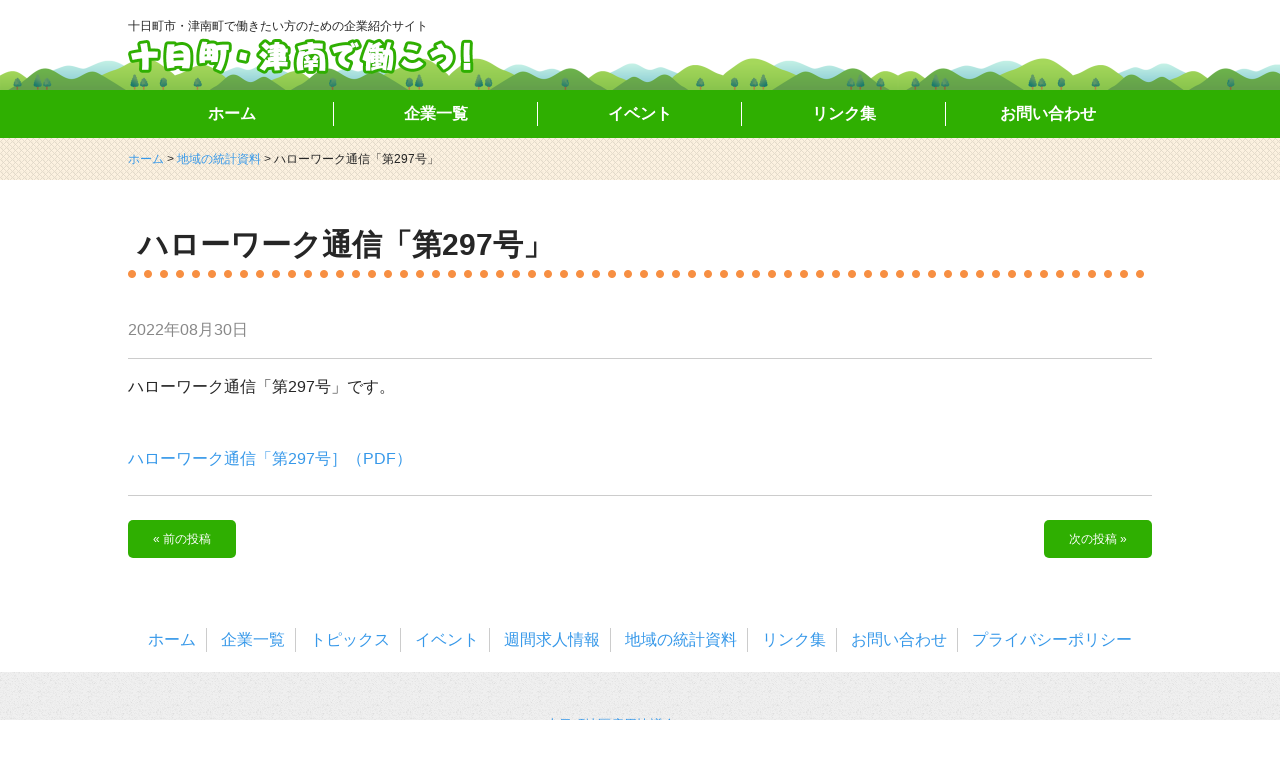

--- FILE ---
content_type: text/html; charset=UTF-8
request_url: https://tsumari-hataraku.info/statistics/2084
body_size: 13581
content:

<!DOCTYPE html>
<html lang="ja">
<head>
	<meta charset="UTF-8">
	<meta name="description" content="十日町市・津南町で働きたい方のための企業紹介サイト『十日町・津南で働こう！』　十日町市、津南町にある企業の紹介や、就職を希望する方へのお役立ち情報を発信していきます。十日町市、津南町の企業に就職を希望する方は是非ご利用ください。">
	<meta name="keywords" lang="ja" content="十日町,津南,川西,松代,松之山,中里,就職,求人,採用,企業,ガイダンス,Uターン,ハローワーク,妻有,雇用協議会">
	<meta name="viewport" content="width=device-width, initial-scale=1.0 user-scalable=no">
	<meta name="format-detection" content="telephone=no">
	<meta name="SKYPE_TOOLBAR" content="SKYPE_TOOLBAR_PARSER_COMPATIBLE">
	<title>
		ハローワーク通信「第297号」｜十日町・津南で働こう！	</title>
	<link rel="stylesheet" href="https://tsumari-hataraku.info/koyouwp/wp-content/themes/koyou/style.css">
	<link rel="stylesheet" href="https://tsumari-hataraku.info/koyouwp/wp-content/themes/koyou/css/meanmenu.css">
	<link rel="stylesheet" href="https://tsumari-hataraku.info/koyouwp/wp-content/themes/koyou/css/news.css">
	<link rel="stylesheet" href="https://tsumari-hataraku.info/koyouwp/wp-content/themes/koyou/css/tabAccordion.css">
	<link rel="stylesheet" type="text/css" media="print" href="https://tsumari-hataraku.info/koyouwp/wp-content/themes/koyou/css/print.css">
	<link rel="shortcut icon" href="https://tsumari-hataraku.info/koyouwp/wp-content/themes/koyou/images/favicon.ico">
		
	<!-- WordPressのjQueryを読み込ませない -->
	<script src="//ajax.googleapis.com/ajax/libs/jquery/2.1.0/jquery.min.js" type="text/javascript" ></script>
	<script src="https://tsumari-hataraku.info/koyouwp/wp-content/themes/koyou/js/jquery.meanmenu.js"></script>
	
	<!-- スマホメニュー -->
	<script>
	$(document).ready(function () {
	    $('header nav').meanmenu();
	});
	</script>
	<!-- スマホメニュー end -->
	
	<!-- ページトップ -->
	<script>
		$(function() {
			var showFlag = false;
			var topBtn = $('#page-top');    
			topBtn.css('bottom', '-100px');
			var showFlag = false;
			//スクロールが100に達したらボタン表示
			$(window).scroll(function () {
				if ($(this).scrollTop() > 100) {
					if (showFlag == false) {
						showFlag = true;
						topBtn.stop().animate({'bottom' : '20px'}, 200); 
					}
				} else {
					if (showFlag) {
						showFlag = false;
						topBtn.stop().animate({'bottom' : '-100px'}, 200); 
					}
				}
			});
			//スクロールしてトップ
			topBtn.click(function () {
				$('body,html').animate({
					scrollTop: 0
				}, 500);
				return false;
			});
		});
	</script>
	<!-- ページトップ end -->
	
	<!-- するするスクロール -->
	<script type="text/javascript">
		$(function(){
			$('a[href^=#]').click(function(){
				var speed = 500;
				var href= $(this).attr("href");
				var target = $(href == "#" || href == "" ? 'html' : href);
				var position = target.offset().top;
				$("html, body").animate({scrollTop:position}, speed, "swing");
				return false;
			});
		});
	</script>
	<!-- するするスクロール end -->
	
	<!-- 検索メニュー（アコーディオン） -->
	<script>
		$(function(){
			var rwdTab = $('#tabAccordion'),
			switchPoint = 600,
			fadeSpeed = 500,
			slideSpeed = 500;

			var btnElm = rwdTab.children('dl').children('dt'),
			contentsArea = rwdTab.children('dl').children('dd');

			btnElm.on('click', function(){
				if(!$(this).hasClass('btnAcv')){
					btnElm.removeClass('btnAcv');
					$(this).addClass('btnAcv');

					if(window.innerWidth > switchPoint){
						contentsArea.fadeOut(fadeSpeed);
						$(this).next().fadeIn(fadeSpeed);
					} else {
						contentsArea.slideUp(slideSpeed);
						$(this).next().slideDown(slideSpeed);
					}
				}
			});
			
			if($('.tax-company_tag').length) { //.tax-company_tag があれば
				btnElm.eq(1).click();
			} else if($('.page-template-default').length) { //.page-template-default があれば
				btnElm.eq(2).click();
			} else if($('.search').length) { //.search があれば
				btnElm.eq(3).click();
			} else {
				btnElm.first().click();
			}
			
			//btnElm.first().click();
		});
	</script>
	<!-- 検索メニュー（アコーディオン） end -->
	
	<!-- matchHeight JS -->
	<script type="text/javascript" src="https://tsumari-hataraku.info/koyouwp/wp-content/themes/koyou/js/jquery.matchHeight.js"></script>
	<script> 
		$(function(){
			$('.js-match-height').matchHeight();
		});
	</script>
	<!-- matchHeight JS end -->
	
	<link rel='dns-prefetch' href='//s.w.org' />
		<script type="text/javascript">
			window._wpemojiSettings = {"baseUrl":"https:\/\/s.w.org\/images\/core\/emoji\/11\/72x72\/","ext":".png","svgUrl":"https:\/\/s.w.org\/images\/core\/emoji\/11\/svg\/","svgExt":".svg","source":{"concatemoji":"https:\/\/tsumari-hataraku.info\/koyouwp\/wp-includes\/js\/wp-emoji-release.min.js?ver=4.9.26"}};
			!function(e,a,t){var n,r,o,i=a.createElement("canvas"),p=i.getContext&&i.getContext("2d");function s(e,t){var a=String.fromCharCode;p.clearRect(0,0,i.width,i.height),p.fillText(a.apply(this,e),0,0);e=i.toDataURL();return p.clearRect(0,0,i.width,i.height),p.fillText(a.apply(this,t),0,0),e===i.toDataURL()}function c(e){var t=a.createElement("script");t.src=e,t.defer=t.type="text/javascript",a.getElementsByTagName("head")[0].appendChild(t)}for(o=Array("flag","emoji"),t.supports={everything:!0,everythingExceptFlag:!0},r=0;r<o.length;r++)t.supports[o[r]]=function(e){if(!p||!p.fillText)return!1;switch(p.textBaseline="top",p.font="600 32px Arial",e){case"flag":return s([55356,56826,55356,56819],[55356,56826,8203,55356,56819])?!1:!s([55356,57332,56128,56423,56128,56418,56128,56421,56128,56430,56128,56423,56128,56447],[55356,57332,8203,56128,56423,8203,56128,56418,8203,56128,56421,8203,56128,56430,8203,56128,56423,8203,56128,56447]);case"emoji":return!s([55358,56760,9792,65039],[55358,56760,8203,9792,65039])}return!1}(o[r]),t.supports.everything=t.supports.everything&&t.supports[o[r]],"flag"!==o[r]&&(t.supports.everythingExceptFlag=t.supports.everythingExceptFlag&&t.supports[o[r]]);t.supports.everythingExceptFlag=t.supports.everythingExceptFlag&&!t.supports.flag,t.DOMReady=!1,t.readyCallback=function(){t.DOMReady=!0},t.supports.everything||(n=function(){t.readyCallback()},a.addEventListener?(a.addEventListener("DOMContentLoaded",n,!1),e.addEventListener("load",n,!1)):(e.attachEvent("onload",n),a.attachEvent("onreadystatechange",function(){"complete"===a.readyState&&t.readyCallback()})),(n=t.source||{}).concatemoji?c(n.concatemoji):n.wpemoji&&n.twemoji&&(c(n.twemoji),c(n.wpemoji)))}(window,document,window._wpemojiSettings);
		</script>
		<style type="text/css">
img.wp-smiley,
img.emoji {
	display: inline !important;
	border: none !important;
	box-shadow: none !important;
	height: 1em !important;
	width: 1em !important;
	margin: 0 .07em !important;
	vertical-align: -0.1em !important;
	background: none !important;
	padding: 0 !important;
}
</style>
<link rel='https://api.w.org/' href='https://tsumari-hataraku.info/wp-json/' />
<link rel="EditURI" type="application/rsd+xml" title="RSD" href="https://tsumari-hataraku.info/koyouwp/xmlrpc.php?rsd" />
<link rel="wlwmanifest" type="application/wlwmanifest+xml" href="https://tsumari-hataraku.info/koyouwp/wp-includes/wlwmanifest.xml" /> 
<link rel='prev' title='ハローワーク通信「第296号」' href='https://tsumari-hataraku.info/statistics/2067' />
<link rel='next' title='ハローワーク通信「第298号」' href='https://tsumari-hataraku.info/statistics/2097' />
<link rel="canonical" href="https://tsumari-hataraku.info/statistics/2084" />
<link rel='shortlink' href='https://tsumari-hataraku.info/?p=2084' />
<link rel="alternate" type="application/json+oembed" href="https://tsumari-hataraku.info/wp-json/oembed/1.0/embed?url=https%3A%2F%2Ftsumari-hataraku.info%2Fstatistics%2F2084" />
<link rel="alternate" type="text/xml+oembed" href="https://tsumari-hataraku.info/wp-json/oembed/1.0/embed?url=https%3A%2F%2Ftsumari-hataraku.info%2Fstatistics%2F2084&#038;format=xml" />
<script type="text/javascript">
	window._se_plugin_version = '8.1.9';
</script>

<!-- Global site tag (gtag.js) - Google Analytics -->
<script async src="https://www.googletagmanager.com/gtag/js?id=UA-112671341-1"></script>
<script>
  window.dataLayer = window.dataLayer || [];
  function gtag(){dataLayer.push(arguments);}
  gtag('js', new Date());

  gtag('config', 'UA-112671341-1');
</script>
</head>

<body id="news" class="statistics-template-default single single-statistics postid-2084 statistics_detail">
	<!-- ヘッダー -->
	<header>
		<div class="headerBg">
			<div class="contentBox">
				<p>十日町市・津南町で働きたい方のための企業紹介サイト</p>
				<h1><a href="https://tsumari-hataraku.info" title="十日町・津南で働こう！｜十日町市・津南町で働きたい方のための企業紹介サイト"><img src="https://tsumari-hataraku.info/koyouwp/wp-content/themes/koyou/images/logo.png" alt="十日町・津南で働こう！｜十日町市・津南町で働きたい方のための企業紹介サイト"></a></h1>
			</div>
		</div>
		<nav id="globalNavi">
			<ul>
				<li><a href="https://tsumari-hataraku.info" title="ホーム">ホーム</a></li><li><a href="https://tsumari-hataraku.info/company" title="企業一覧">企業一覧</a></li><li><a href="https://tsumari-hataraku.info/event" title="イベント">イベント</a></li><li><a href="https://tsumari-hataraku.info/link" title="リンク集">リンク集</a></li><li><a href="https://tsumari-hataraku.info/contact" title="お問い合わせ">お問い合わせ</a></li>
			</ul>
		</nav>
	</header>
	<!-- ヘッダー end -->	
	<!-- パンくず -->
	<div class="pankuzu">
		<div class="contentBox">
			<div class="breadcrumbs">
				<!-- Breadcrumb NavXT 6.0.4 -->
<span property="itemListElement" typeof="ListItem"><a property="item" typeof="WebPage" title="ホーム" href="https://tsumari-hataraku.info" class="home"><span property="name">ホーム</span></a><meta property="position" content="1"></span> &gt; <span property="itemListElement" typeof="ListItem"><a property="item" typeof="WebPage" title="地域の統計資料へ移動" href="https://tsumari-hataraku.info/statistics/" class="post post-statistics-archive"><span property="name">地域の統計資料</span></a><meta property="position" content="2"></span> &gt; <span property="itemListElement" typeof="ListItem"><span property="name">ハローワーク通信「第297号」</span><meta property="position" content="3"></span>			</div>
		</div>
	</div>
	<!-- パンくず end -->
	
	<!-- コンテンツ部 -->
	<div class="main">
		<!-- コンテンツ 新着情報一覧 -->
		<div class="wrap">
			<div class="contentBox">
				<!--ループここから-->
													<h2 class="stDottedLineOrange">ハローワーク通信「第297号」</h2>
					<p class="newsDate">2022年08月30日</p>
					<div class="newsBox">
						<p>ハローワーク通信「第297号」です。</p><p>&nbsp;</p><p>&nbsp;</p><p><a href="https://tsumari-hataraku.info/koyouwp/wp-content/uploads/2022/08/0923f882281bfce2f89d070210bbde0c.pdf" target="_blank" rel="noopener">ハローワーク通信「第297号］（PDF）</a></p>					</div>
					<div class="pagelink">
						<a href="https://tsumari-hataraku.info/statistics/2067" rel="prev"><span class="oldpage" title="前の投稿">&laquo; 前の投稿</span></a>						<a href="https://tsumari-hataraku.info/statistics/2097" rel="next"><span class="newpage" title="次の投稿">次の投稿 &raquo;</span></a>					</div>
								
				<!--記事がなかった場合に表示-->
								<!--ループここまで-->
			</div>
		</div>
		<!-- コンテンツ 新着情報一覧 end -->
	</div>
	<!-- コンテンツ部 end -->
	
	<!-- フッター -->
	<footer>
		<div class="footerNavi">
			<ul>
				<li><a href="https://tsumari-hataraku.info" title="ホーム">ホーム</a></li>
				<li><a href="https://tsumari-hataraku.info/company" title="企業一覧">企業一覧</a></li>
				<li><a href="https://tsumari-hataraku.info/topics" title="トピックス">トピックス</a></li>
				<li><a href="https://tsumari-hataraku.info/event" title="イベント">イベント</a></li>
				<li><a href="https://tsumari-hataraku.info/job_info" title="週間求人情報">週間求人情報</a></li>
				<li><a href="https://tsumari-hataraku.info/statistics" title="地域の統計資料">地域の統計資料</a></li>
				<li><a href="https://tsumari-hataraku.info/link" title="リンク集">リンク集</a></li>
				<li><a href="https://tsumari-hataraku.info/contact" title="お問い合わせ">お問い合わせ</a></li>
				<li class="borderNone"><a href="https://tsumari-hataraku.info/privacy" title="プライバシーポリシー">プライバシーポリシー</a></li>
			</ul>
		</div>
		<div class="footerBg">
			<p class="copyright"><small>Copyright&copy;<a href="https://tsumari-hataraku.info/t_koyou" title="十日町地区雇用協議会">十日町地区雇用協議会</a> All Rights Reserved.</small></p>
		</div>
	</footer>
	<!-- フッター end -->
	<p id="page-top"><a href="#wrap" title="ページトップへ戻る"></a></p>
	<script type='text/javascript' src='https://tsumari-hataraku.info/koyouwp/wp-includes/js/wp-embed.min.js?ver=4.9.26'></script>
</body>
</html>


--- FILE ---
content_type: text/css
request_url: https://tsumari-hataraku.info/koyouwp/wp-content/themes/koyou/style.css
body_size: 17529
content:
@charset "utf-8";
/*
Theme Name: koyou_hp
Description: 十日町・津南で働こう！ WordPress テーマ
Author: 新潟ソフトストラクチャ
*/

/***************************************************
　フォントサイズはemで指定
***************************************************/
/*
48px = 3em
36px = 2.25em
24px = 1.5em
16px = 1em
14px = 0.875em
12px = 0.75em
*/

/***************************************************
　reset
***************************************************/
* {
	margin:0;
	padding:0;
}

a {
	color:#3698e9;
	text-decoration:none;
}

a:hover {
	text-decoration: underline;
}

ul, ol {
	list-style:none;
	list-style-position: inside;
}

img {
	vertical-align:middle;
}

table {
	margin:0;
	padding:0;
	border-collapse:collapse;
	font-size:100%;
}

th,
td {
	vertical-align: top;
	word-break: break-all;
}

html {
	font-family: "ヒラギノ角ゴ Pro W3", "Hiragino Kaku Gothic Pro", "メイリオ", Meiryo, Osaka, "ＭＳ Ｐゴシック", "MS PGothic", sans-serif;
	line-height: 1.5;
}

h1 {
	margin-bottom: 24px;
	font-size: 2.25em;/*36px*/
	line-height: 1;
}

h2 {
	margin-bottom: 24px;
	font-size: 1.875em;/*30px*/
	line-height: 1;
}

h3 {
	margin-bottom: 12px;
	font-size: 1.3125em;/*21px*/
	line-height: 1;
}

h4, h5, h6 {
	margin-bottom: 12px;
	font-size: 1em;/*16px*/
	line-height: 1;
}

body{
	margin: 0 auto;
	color: #262626;
	-webkit-text-size-adjust: 100%;
	word-wrap: break-word;
	overflow-wrap: break-word;
}

/*========================================================================*/

/*  スマートフォン用CSS                                                   */

/*========================================================================*/

/*------------------------------------------------------------------------*/
/*   ヘッダー部                                                           */
/*------------------------------------------------------------------------*/
header {
	padding-top: 50px;
	background: #ffffff;
	text-align: center;
}
header div.headerBg {
	width: 100%;
	height: 90px;
	background: #FFFFFF url("images/headerBg.png") bottom left;
	background-size: 898px 90px;
}
header p {
	padding: 1em 0 0.5em 0;
	font-size: 0.75em;
}
header h1 {
	margin-bottom: 0px;
	font-size: 1px;
	color: #FFFFFF;
}
header h1 img {
	width: 100%;
	max-width: 300px;
}

/*------------------------------------------------------------------------*/
/*   メインイメージ                                                       */
/*------------------------------------------------------------------------*/
#mainimg {
	padding: 0;
}

/*------------------------------------------------------------------------*/
/*   コンテンツ部                                                         */
/*------------------------------------------------------------------------*/
div.main {
	clear: both;
	width: 100%;
	margin: 0 auto;
	text-align: left;
}
div.wrap {
	padding: 2.25em 0;
}
div.contentBox {
	padding: 0 1em;
}

/**** 検索メニュー ****/
div.contentSearch {
	background: #FFFFFF url("images/top/searchBg.png") top left;
}
div.contentSearch a.btnSearch {
	display: inline-block;
	width: 29%;
	margin: 0 2% 4% 2%;
	padding: 0.625em 0;
	color: #FFFFFF;
	border-radius: 5px;
	text-align: center;
}
div.contentSearch a.btnSearch:hover {
	color: #FFFFFF;
	text-decoration: none;
	opacity: 0.7;
	transition: 0.2s;
}
div.contentSearch dd {
	margin-bottom: -3%;
}

div.contentSearch #tabAccordion #searchform .btnKey {
	display: inline-block;
	width: 120px;
	margin-top: 1em;
	margin-right: 1em;
	padding: 0.5em;
	color: #FFFFFF;
	background-color: #2faf01;
	border: none;
	border-radius: 5px;
	cursor: pointer;
	font-size: 1em;
	-webkit-appearance: none;
}

div.contentSearch #tabAccordion #searchform {
	text-align: center;
}
div.contentSearch #tabAccordion #searchform .btnKey:hover {
	background-color: #64bb45;
	transition: .2s;
}
div.contentSearch #tabAccordion #searchform input[type="text"] {
	width: 90%;
	margin-top: 1em;
	border: 1px solid #666666;
	border-radius: 3px;
	padding: 0.5em;
	font-size: 1em;
}
div.contentSearch #tabAccordion #searchform input[type="text"]:focus,texture:focus {
	box-shadow: 0 0 7px #3498db;
	border: 1px solid #3498db;
}
/**** 検索メニュー end ****/

/**** 4カラムボックス ****/
div.content4col:after {
	content: ".";
	display: block;
	height: 0;
	clear: both;
	visibility: hidden;
}
div.box4col {
	float: left;
	width: 48%;
	margin: 0 1% 2% 1%;
	padding: 0.625em;
	border: 1px solid #CCCCCC;
	background-color: #FFFFFF;
	box-sizing: border-box;
	
}
div.box4col p.imgThumb {
	overflow: hidden;
	position: relative;
	height: 120px;
	margin-bottom: 0.625em;
	text-align: center;
	background-color: #FFFFFF;
}
div.box4col img {
	position: absolute;
	top: 50%;
	left: 50%;
	-webkit-transform: translate(-50%, -50%);
	-ms-transform: translate(-50%, -50%);
	transform: translate(-50%, -50%);
	width: auto;
	max-height: 120px;
}
/**** 4カラムボックス end ****/

.iconCompany_cat {
	display: inline-block;
	margin-bottom: 0.625em;
	padding: 0.125em 1.25em;
	color: #FFFFFF;
	text-align: center;
	font-size: 0.875em;
}

p.title a {
	color: #262626;
}

/**** カラー ****/
.color_companyAll {
	background-color: #fe7f7f;
}
.color_manufacturing {
	background-color: #7dc5fe;
}
.color_construction {
	background-color: #61e2a1;
}
.color_realestate {
	background-color: #edda5b;
}
.color_retail {
	background-color: #72eaeb;
}
.color_service {
	background-color: #fe9c76;
}
.color_information {
	background-color: #7b96fe;
}
.color_medical {
	background-color: #fc7cfe;
}
.color_lodging {
	background-color: #91e66f;
}
.color_restaurant {
	background-color: #efb96c;
}
.color_other {
	background-color: #a7a7a7;
}

.colorRegion {
	background-color: #6bc746;
}
.color50on {
	background-color: #3698e9;
}
/**** カラー end ****/

/**** リストアイコン ****/
i.icon1 {
	position: relative;
	margin-left: 20px;
}

i.icon1::after,
i.icon1::before {
	display: block;
	position: absolute;
	content: '';
}

i.icon1::after {
	top: .25em;
	left: -1.2em;
	width: 14px;
	height: 14px;
	border-radius: 100%;
	background-color: #2faf01;
}

@media screen and (-webkit-min-device-pixel-ratio:0) {
	i.icon1::after {
		top: .1em;
	}
}

i.icon1::before {
	top: 0.56em;
	left: -.975em;
	z-index: 2;
	width: 4px;
	height: 4px;
	border-right: 1px solid #fff;
	border-bottom: 1px solid #fff;
	-webkit-transform: rotate(-45deg);
	transform: rotate(-45deg);
}

@media screen and (-webkit-min-device-pixel-ratio:0) {
	i.icon1::before {
		top: .38em;
	}
}
/**** リストアイコン end ****/

/*------------------------------------------------------------------------*/
/*   フッター部                                                           */
/*------------------------------------------------------------------------*/
footer {
	background: #ffffff;
	text-align: center;
}
footer div.footerNavi ul li {
	padding: 1em 0;
	border-bottom: 1px dotted #CCCCCC;
}
footer div.footerNavi ul li:first-child {
	border-top: 1px solid #CCCCCC;
}
footer div.footerNavi ul li:last-child {
	border-bottom: 1px solid #CCCCCC;
}
footer div.footerBg {
	width: 100%;
	background: #FFFFFF url("images/footerBg.png") top left;
}
footer div.footerBg p.copyright {
	padding: 2.5em 0;
}

/**** ページトップボタン ****/
#page-top {
    position: fixed;
    right: 10px;
    bottom: 10px;
}
#page-top a {
    display: block;
	width: 50px;
	height: 50px;
	border-radius: 10%;
	background-color: #2faf01;
    color: #fff;
    text-decoration: none;
    text-align: center;
}
#page-top a::before {
	display: block;
	position: absolute;
	top: 20px;
	left: 16px;
	width: 16px;
	height: 16px;
	border-right: 2px solid #FFFFFF;
	border-bottom: 2px solid #FFFFFF;
	-webkit-transform: rotate(-135deg);
	transform: rotate(-135deg);
	content: '';
}
#page-top a:hover {
    text-decoration: none;
	background-color: #64bb45;
	transition: .2s;
}
/**** ページトップボタン end ****/


/*========================================================================*/

/*   2nd コンテンツ部                                                     */

/*========================================================================*/

/**** 見出し（大） ****/
h2.stDottedLineBlue {
	padding-bottom: 0.625em;
	color: #262626;
	text-align: center;
	background: url("images/dottedBlue.png") repeat-x left bottom;
	background-size: 8px 4px;
	font-size: 1.5em;
}
h2.stDottedLineGreen {
	padding-bottom: 0.625em;
	color: #262626;
	text-align: center;
	background: url("images/dottedGreen.png") repeat-x left bottom;
	background-size: 8px 4px;
	font-size: 1.5em;
}
h2.stDottedLinePink {
	padding-bottom: 0.625em;
	color: #262626;
	text-align: center;
	background: url("images/dottedPink.png") repeat-x left bottom;
	background-size: 8px 4px;
	font-size: 1.5em;
}
h2.stDottedLineOrange {
	padding-bottom: 0.625em;
	color: #262626;
	text-align: center;
	background: url("images/dottedOrange.png") repeat-x left bottom;
	background-size: 8px 4px;
	font-size: 1.5em;
}
/**** 見出し（大） end ****/

/**** パンくず ****/
div.pankuzu {
	padding: 0.875em 0;
	background: #FFFFFF url("images/pankuzuBg.png") top left;
	font-size: 0.75em;
}
/**** パンくず end ****/

/**** ページナビ ****/
div.pagelink {
	margin-top: 1.5em;
	padding-top: 1.5em;
	border-top: 1px solid #CCCCCC;
	text-align: center;
}
/**** ページナビ end ****/

/**** 前の記事・次の記事 ****/
div.pagelink:after {
	display: block;
	visibility: hidden;
	clear: both;
	height: 0;
	content: ".";
}
span.newpage {
	float: right;
	background-color: #2faf01;
    border-radius: 5px;
    display: inline-block;
    padding: 10px 25px;
	text-decoration: none;
	font-size: 0.75em;
	color: #FFFFFF;
}
span.oldpage {
	float: left;
	background-color: #2faf01;
    border-radius: 5px;
    display: inline-block;
    padding: 10px 25px;
	text-decoration: none;
	font-size: 0.75em;
	color: #FFFFFF;
}
span.newpage:hover {
	background-color: #64bb45;
	transition: .2s;
}
span.oldpage:hover {
	background-color: #64bb45;
	transition: .2s;
}

/**** 投稿画面　画像の配置 ****/
img.alignleft { 
	text-align: left;
}
img.aligncenter {
	display: block;
	margin: 1px auto;
}
img.alignright {
	display: block;
	margin: 1px 1px 1px auto;
}

/**** pagenaviプラグイン ****/
.wp-pagenavi {
	clear: both;
}
.wp-pagenavi a, .wp-pagenavi span {
	text-decoration: none;
	border: 1px solid #CCCCCC;
	border-radius: 3px;
	padding: 5px;
	margin: 3px;
	color: #262626;
}
.wp-pagenavi a:hover, .wp-pagenavi span.current {
	border-color: #2faf01;
	background-color: #2faf01;
	color: #FFFFFF;
	transition: .2s;
}
.wp-pagenavi span.current {
	font-weight: bold;
	color: #FFFFFF;
}
/**** pagenaviプラグイン end ****/

/*========================================================================*/

/*  PC用CSS（769px以上）                                                  */

/*========================================================================*/

@media screen and (min-width : 769px){
/*------------------------------------------------------------------------*/
/*   ヘッダー部                                                           */
/*------------------------------------------------------------------------*/
header {
	width: 100%;
	padding-top: 0;
	position: fixed;
	z-index: 999;
}
header p {
	padding: 17px 0 3px 0;
}
header h1 img {
	width: 346px;
	max-width: none;
}
header nav#globalNavi {
	width: 100%;
	background-color: #2faf01;
}
header nav#globalNavi ul {
	width: 1024px;
	margin: 0 auto;
}
header nav#globalNavi ul li {
	display: inline-block;
	width: 204px;
}
header nav#globalNavi ul li a {
	display: block;
	padding: 12px 0;
	background: url(images/globalNaviLine.png) no-repeat 100% 50%;
	color: #FFFFFF;
	font-weight: bold;
	text-decoration: none;
}
header nav#globalNavi ul li a:hover {
	background-color: #64bb45;
	transition: 0.2s;
}
header nav#globalNavi ul li:last-child a {
	background-image: none;
}

/**** メインイメージ ****/
#mainimg {
	padding: 138px 0 0 0;
}
/**** メインイメージ end ****/
	
/*------------------------------------------------------------------------*/
/*   コンテンツ部                                                         */
/*------------------------------------------------------------------------*/
html {
	min-height: 100%;
	position: relative;
}
body {
	margin-bottom: 168px;
}
div.wrap {
	padding: 50px 0;
}
div.contentBox {
	width: 1024px;
	margin: 0 auto;
	padding: 0;
	text-align: left;
}
	
/**** 検索メニュー ****/
div.contentSearch a.btnSearch {
	/*width: 135px;*/
	width: 166px;
	margin: 0 10px 10px 0;
	padding: 20px 10px;
	font-size: 1em;
	text-align: center;
}
div.contentSearch a.btnSearch:hover {
	color: #FFFFFF;
	text-decoration: none;
	opacity: 0.7;
	transition: 0.2s;
}
div.contentSearch a.marginRight_0 {
	margin-right: 0;
}
div.contentSearch dl.gyosyu a.btnSearch {
	/*width: 85px;*/
	width: 116px;
	padding: 20px 10px 20px 60px;
	text-align: left;
}	
div.contentSearch #tabAccordion a.color_companyAll {
	background: #fe7f7f url("images/iconCompanyAll.png") no-repeat left;
}
div.contentSearch #tabAccordion a.color_manufacturing {
	background: #7dc5fe url("images/iconManufacturing.png") no-repeat left;
}
div.contentSearch #tabAccordion a.color_construction {
	background: #61e2a1 url("images/iconConstruction.png") no-repeat left;
}
div.contentSearch #tabAccordion a.color_realestate {
	background: #edda5b url("images/iconRealestate.png") no-repeat left;
}
div.contentSearch #tabAccordion a.color_retail {
	background: #72eaeb url("images/iconRetail.png") no-repeat left;
}
div.contentSearch #tabAccordion a.color_service {
	background: #fe9c76 url("images/iconService.png") no-repeat left;
}
div.contentSearch #tabAccordion a.color_information {
	background: #7b96fe url("images/iconInformation.png") no-repeat left;
}
div.contentSearch #tabAccordion a.color_medical {
	background: #fc7cfe url("images/iconMedical.png") no-repeat left;
}
div.contentSearch #tabAccordion a.color_lodging {
	background: #91e66f url("images/iconLodging.png") no-repeat left;
}
div.contentSearch #tabAccordion a.color_restaurant {
	background: #efb96c url("images/iconRestaurant.png") no-repeat left;
}
div.contentSearch #tabAccordion a.color_other {
	background: #a7a7a7 url("images/iconOther.png") no-repeat left;
}
div.contentSearch dd {
	margin-bottom: -3%;
}

div.contentSearch #tabAccordion #searchform input[type="text"] {
	width: 500px;
	margin-bottom: 0;
}
/**** 検索メニュー end ****/

/**** 4カラムボックス ****/
div.box4col {
	width: 236px;
	margin: 0 10px 20px 10px;
	padding: 10px;
	
}
div.box4col p.imgThumb {
	height: 160px;
	margin-bottom: 10px;
}
div.box4col img {
	max-height: 160px;
}
div.content4col .marginRight_0 {
	margin-right: 0;
}
/**** 4カラムボックス end ****/	

/*------------------------------------------------------------------------*/
/*   フッター部                                                           */
/*------------------------------------------------------------------------*/
footer {
	bottom: 0;
	width: 100%;
	height: 168px;
	position: absolute;
}
footer div.footerNavi {
	width: 1024px;
	margin: 0 auto;
}
footer div.footerNavi ul li {
	display: inline-block;
	margin: 20px 0;
	padding: 0 10px;
	border-right: 1px solid #CCCCCC;
	border-bottom: none;
}
footer div.footerNavi ul li:first-child {
	border-top: none;
}
footer div.footerNavi ul li:last-child {
	border-bottom: none;
}

footer div.footerNavi ul li.borderNone {
	border-right: none;
}
	

/*========================================================================*/

/*   2nd コンテンツ部                                                     */

/*========================================================================*/

/**** 見出し（大） ****/
h2.stDottedLineBlue {
	margin-bottom: 40px;
	padding-bottom: 18px;
	padding-left: 10px;
	text-align: left;
	background-size: 16px 8px;
	font-size: 1.875em;
}
h2.stDottedLineGreen {
	margin-bottom: 40px;
	padding-bottom: 18px;
	padding-left: 10px;
	text-align: left;
	background-size: 16px 8px;
	font-size: 1.875em;
}
h2.stDottedLinePink {
	margin-bottom: 40px;
	padding-bottom: 18px;
	padding-left: 10px;
	text-align: left;
	background-size: 16px 8px;
	font-size: 1.875em;
}
h2.stDottedLineOrange {
	margin-bottom: 40px;
	padding-bottom: 18px;
	padding-left: 10px;
	text-align: left;
	background-size: 16px 8px;
	font-size: 1.875em;
}
/**** 見出し（大） end ****/

/**** パンくず ****/
div.pankuzu {
	padding: 150px 0 12px 0;
}
/**** パンくず end ****/
	
/**** pagenaviプラグイン ****/
.wp-pagenavi a, .wp-pagenavi span {
	border-radius: 5px;
	padding: 5px 10px;
	margin: 5px;
}
/**** pagenaviプラグイン end ****/

}

--- FILE ---
content_type: text/css
request_url: https://tsumari-hataraku.info/koyouwp/wp-content/themes/koyou/css/news.css
body_size: 1924
content:
@charset "utf-8";
/* news.css */

/*========================================================================*/

/*  スマートフォン用CSS                                                   */

/*========================================================================*/

/*------------------------------------------------------------------------*/
/*   一覧                                                                 */
/*------------------------------------------------------------------------*/
#news ul.article li {
	margin-bottom: 1em;
	padding-bottom: 1em;
	border-bottom: 1px dotted #CCCCCC;
}
#news p.articleTitle {
	margin-top: 0.5em;
	padding-left: 1.125em;
}

/*------------------------------------------------------------------------*/
/*   詳細                                                                 */
/*------------------------------------------------------------------------*/
#news p.newsDate {
	margin-bottom: 1em;
	padding-bottom: 1em;
	border-bottom: 1px solid #CCCCCC;
	color: #888888;
}

#news div.contentBox div.newsBox img {
	max-width: 100%;
	height: auto;
}

/*========================================================================*/

/*  PC用CSS（769px以上）                                                  */

/*========================================================================*/

@media screen and (min-width : 769px){

/*------------------------------------------------------------------------*/
/*   一覧                                                                 */
/*------------------------------------------------------------------------*/
#news ul.article li {
	margin-bottom: 20px;
	padding-bottom: 20px;
}
#news ul.article li:after {
	content: ".";
	display: block;
	height: 0;
	clear: both;
	visibility: hidden;
}
#news p.articleDate {
	float: left;
	width: 224px;
}
#news p.articleTitle {
	float: left;
	width: 800px;
	margin-top: 0;
	padding-left: 0;
}
	
#news div.contentBox div.newsBox img {
	max-width: 1024px;
}
	
}

--- FILE ---
content_type: text/css
request_url: https://tsumari-hataraku.info/koyouwp/wp-content/themes/koyou/css/tabAccordion.css
body_size: 3340
content:
@charset "utf-8";
/* tabAccordion.css */

#tabAccordion {
	margin: 0 auto;
	width: 1024px;
	height: 242px;
	position: relative;
}
#tabAccordion dl {
	top: 0;
	left: 0;
	width: 1024px;
	position: absolute;
}
#tabAccordion dl dt {
	top: 0;
	left: 0;
	width: 150px;
	margin-top: 10px;
	position: absolute;
	border-top: 1px solid #CCCCCC;
	border-right: 1px solid #CCCCCC;
	border-left: 1px solid #CCCCCC;
	border-radius: 10px 10px 0 0;
	background: #f0f0f0;
	box-sizing: border-box;
}
#tabAccordion dl:nth-child(2) dt {
	left: 160px;
}
#tabAccordion dl:nth-child(3) dt {
	left: 320px;
}
#tabAccordion dl:nth-child(4) dt {
	left: 480px;
}
#tabAccordion dl dt a {
	padding: 12.5px 0;
	color: #262626;
	display: block;
	text-align: center;text-decoration: none;
	-moz-transition: all 0.2s linear;
	-webkit-transition: all 0.2s linear;
	transition: all 0.2s linear;
}
#tabAccordion dl dt.btnAcv {
	margin-top: 0;
	color: #FFFFFF;
	background: #2faf01;
}
#tabAccordion dl dt.btnAcv a {
	padding: 18px;
	color: #FFFFFF;
	font-weight: bold;
}

#tabAccordion dl dd {
	top: 60px;
	left: 0;
	padding: 21px 21px 11px 21px;
	width: 100%;
	height: 182px;
	text-align: left;
	overflow-y: auto;
	display: none;
	position: absolute;
	box-sizing: border-box;
	border: 1px solid #CCCCCC;
	background-color: #FFFFFF;
}
#tabAccordion dl dd p {
	padding-bottom: 2em;
	line-height: 2em;
}

/*========================================================================*/

/*  スマートフォン用CSS                                                   */

/*========================================================================*/

/* ------------------------------
   MEDIAQUERIES[SP]LAYOUT
------------------------------ */
@media only screen and (max-width: 768px) {
#tabAccordion {
	width: 100%;
	height: auto;
	border: none;
}
#tabAccordion dl {
	top: auto;
	left: auto;
	width: 100%;
	position: relative;
}
#tabAccordion dl dt {
	top: auto;
	left: auto;
	width: 100%;
	position: relative;
	margin: 0;
	border-top: none;
	border-bottom: #CCCCCC 1px solid;
	border-right: #CCCCCC 1px solid;
	border-radius: 0;
	font-size: 1em;
	background-color: #AAAAAA;
}
#tabAccordion dl:first-child dt {
border-top: #CCCCCC 1px solid;
}
#tabAccordion dl:nth-child(2) dt,
#tabAccordion dl:nth-child(3) dt,
#tabAccordion dl:nth-child(4) dt {
	left: auto;
}
#tabAccordion dl dt a {
	padding: 12.5px;
	height: auto;
	line-height: 1em;
	text-align: left;
	color: #FFFFFF;
}
#tabAccordion dl dt a:after {
	content: '';
	margin-top: -4px;
	top: 50%;
	right: 15px;
	width: 8px;
	height: 8px;
	font-size: 1em;
	font-weight: bold;
	line-height: 1.2em;
	display: block;
	position: absolute;
	border-top: 2px solid #FFFFFF;
	border-right: 2px solid #FFFFFF;
	-moz-transform: rotate(135deg);
	-webkit-transform: rotate(135deg);
	transform: rotate(135deg);
}
#tabAccordion dl dt.btnAcv {
	color: #FFFFFF;
	border-bottom: #CCCCCC 1px solid;
	background: #2faf01;
}
#tabAccordion dl dt.btnAcv a {
	padding: 12.5px;
	color: #FFFFFF;
	text-decoration: none;
}
#tabAccordion dl dt.btnAcv a:after {
	content: none;
}
#tabAccordion dl dd {
	top: auto;
	left: auto;
	padding: 20px;
	width: 100%;
	height: auto;
	position: relative;
	border-top: none;
	border-bottom: #CCCCCC 1px solid;
	font-size: 0.75em;
}
}

--- FILE ---
content_type: text/css
request_url: https://tsumari-hataraku.info/koyouwp/wp-content/themes/koyou/css/print.css
body_size: 44191
content:
@charset "utf-8";
/*
Theme Name: koyou_hp
Description: 十日町・津南で働こう！ WordPress テーマ
Author: 新潟ソフトストラクチャ
*/

/***************************************************
　フォントサイズはemで指定
***************************************************/
/*
48px = 3em
36px = 2.25em
24px = 1.5em
16px = 1em
14px = 0.875em
12px = 0.75em
*/

/***************************************************
　reset
***************************************************/
* {
	margin:0;
	padding:0;
}

a {
	color:#3698e9;
	text-decoration:none;
}

a:hover {
	text-decoration: underline;
}

ul, ol {
	list-style:none;
	list-style-position: inside;
}

img {
	vertical-align:middle;
}

table {
	margin:0;
	padding:0;
	border-collapse:collapse;
	font-size:100%;
}

th,
td {
	vertical-align: top;
	word-break: break-all;
}

html {
	font-family: "ヒラギノ角ゴ Pro W3", "Hiragino Kaku Gothic Pro", "メイリオ", Meiryo, Osaka, "ＭＳ Ｐゴシック", "MS PGothic", sans-serif;
	line-height: 1.5;
}

h1 {
	margin-bottom: 24px;
	font-size: 2.25em;/*36px*/
	line-height: 1;
}

h2 {
	margin-bottom: 24px;
	font-size: 1.875em;/*30px*/
	line-height: 1;
}

h3 {
	margin-bottom: 12px;
	font-size: 1.3125em;/*21px*/
	line-height: 1;
}

h4, h5, h6 {
	margin-bottom: 12px;
	font-size: 1em;/*16px*/
	line-height: 1;
}

body{
	margin: 0 auto;
	color: #262626;
	-webkit-text-size-adjust: 100%;
	word-wrap: break-word;
	overflow-wrap: break-word;
}

/*========================================================================*/

/*  スマートフォン用CSS                                                   */

/*========================================================================*/

/*------------------------------------------------------------------------*/
/*   ヘッダー部                                                           */
/*------------------------------------------------------------------------*/
header {
	padding-top: 50px;
	background: #ffffff;
	text-align: center;
}
header div.headerBg {
	width: 100%;
	height: 90px;
	background: #FFFFFF url("images/headerBg.png") bottom left;
	background-size: 898px 90px;
}
header p {
	padding: 1em 0 0.5em 0;
	font-size: 0.75em;
}
header h1 {
	margin-bottom: 0px;
}
header h1 img {
	width: 100%;
	max-width: 300px;
}

/*------------------------------------------------------------------------*/
/*   メインイメージ                                                       */
/*------------------------------------------------------------------------*/
#mainimg {
	padding: 0;
}

/*------------------------------------------------------------------------*/
/*   コンテンツ部                                                         */
/*------------------------------------------------------------------------*/
div.main {
	clear: both;
	width: 100%;
	margin: 0 auto;
	text-align: left;
}
div.wrap {
	padding: 2.25em 0;
}
div.contentBox {
	padding: 0 1em;
}

/**** 検索メニュー ****/
div.contentSearch {
	background: #FFFFFF url("images/top/searchBg.png") top left;
}
div.contentSearch a.btnSearch {
	display: inline-block;
	width: 29%;
	margin: 0 2% 4% 2%;
	padding: 0.625em 0;
	color: #FFFFFF;
	border-radius: 5px;
	text-align: center;
}
div.contentSearch a.btnSearch:hover {
	color: #FFFFFF;
	text-decoration: none;
	opacity: 0.7;
	transition: 0.2s;
}
div.contentSearch dd {
	margin-bottom: -3%;
}

div.contentSearch #tabAccordion #searchform .btnKey {
	display: inline-block;
	width: 120px;
	margin-top: 1em;
	margin-right: 1em;
	padding: 0.5em;
	color: #FFFFFF;
	background-color: #2faf01;
	border: none;
	border-radius: 5px;
	cursor: pointer;
	font-size: 1em;
	-webkit-appearance: none;
}

div.contentSearch #tabAccordion #searchform {
	text-align: center;
}
div.contentSearch #tabAccordion #searchform .btnKey:hover {
	background-color: #64bb45;
	transition: .2s;
}
div.contentSearch #tabAccordion #searchform input[type="text"] {
	width: 90%;
	margin-top: 1em;
	border: 1px solid #666666;
	border-radius: 3px;
	padding: 0.5em;
	font-size: 1em;
}
div.contentSearch #tabAccordion #searchform input[type="text"]:focus,texture:focus {
	box-shadow: 0 0 7px #3498db;
	border: 1px solid #3498db;
}
/**** 検索メニュー end ****/

/**** 4カラムボックス ****/
div.content4col:after {
	content: ".";
	display: block;
	height: 0;
	clear: both;
	visibility: hidden;
}
div.box4col {
	float: left;
	width: 48%;
	margin: 0 1% 2% 1%;
	padding: 0.625em;
	border: 1px solid #CCCCCC;
	background-color: #FFFFFF;
	box-sizing: border-box;
	
}
div.box4col p.imgThumb {
	overflow: hidden;
	position: relative;
	height: 120px;
	margin-bottom: 0.625em;
	text-align: center;
	background-color: #FFFFFF;
}
div.box4col img {
	position: absolute;
	top: 50%;
	left: 50%;
	-webkit-transform: translate(-50%, -50%);
	-ms-transform: translate(-50%, -50%);
	transform: translate(-50%, -50%);
	width: auto;
	max-height: 120px;
}
/**** 4カラムボックス end ****/

.iconCompany_cat {
	display: inline-block;
	margin-bottom: 0.625em;
	padding: 0.125em 1.25em;
	color: #FFFFFF;
	text-align: center;
	font-size: 0.875em;
}

p.title a {
	color: #262626;
}

/**** カラー ****/
.color_companyAll {
	background-color: #fe7f7f;
}
.color_manufacturing {
	background-color: #7dc5fe;
}
.color_construction {
	background-color: #61e2a1;
}
.color_realestate {
	background-color: #edda5b;
}
.color_retail {
	background-color: #72eaeb;
}
.color_service {
	background-color: #fe9c76;
}
.color_information {
	background-color: #7b96fe;
}
.color_medical {
	background-color: #fc7cfe;
}
.color_lodging {
	background-color: #91e66f;
}
.color_restaurant {
	background-color: #efb96c;
}
.color_other {
	background-color: #a7a7a7;
}

.colorRegion {
	background-color: #6bc746;
}
.color50on {
	background-color: #3698e9;
}
/**** カラー end ****/

/**** リストアイコン ****/
i.icon1 {
	position: relative;
	margin-left: 20px;
}

i.icon1::after,
i.icon1::before {
	display: block;
	position: absolute;
	content: '';
}

i.icon1::after {
	top: .25em;
	left: -1.2em;
	width: 14px;
	height: 14px;
	border-radius: 100%;
	background-color: #2faf01;
}

@media screen and (-webkit-min-device-pixel-ratio:0) {
	i.icon1::after {
		top: .1em;
	}
}

i.icon1::before {
	top: 0.56em;
	left: -.975em;
	z-index: 2;
	width: 4px;
	height: 4px;
	border-right: 1px solid #fff;
	border-bottom: 1px solid #fff;
	-webkit-transform: rotate(-45deg);
	transform: rotate(-45deg);
}

@media screen and (-webkit-min-device-pixel-ratio:0) {
	i.icon1::before {
		top: .38em;
	}
}
/**** リストアイコン end ****/

/*------------------------------------------------------------------------*/
/*   フッター部                                                           */
/*------------------------------------------------------------------------*/
footer {
	background: #ffffff;
	text-align: center;
}
footer div.footerNavi ul li {
	padding: 1em 0;
	border-bottom: 1px dotted #CCCCCC;
}
footer div.footerNavi ul li:first-child {
	border-top: 1px solid #CCCCCC;
}
footer div.footerNavi ul li:last-child {
	border-bottom: 1px solid #CCCCCC;
}
footer div.footerBg {
	width: 100%;
	background: #FFFFFF url("images/footerBg.png") top left;
}
footer div.footerBg p.copyright {
	padding: 2.5em 0;
}

/**** ページトップボタン ****/
#page-top {
    position: fixed;
    right: 10px;
    bottom: 10px;
}
#page-top a {
    display: block;
	width: 50px;
	height: 50px;
	border-radius: 10%;
	background-color: #2faf01;
    color: #fff;
    text-decoration: none;
    text-align: center;
}
#page-top a::before {
	display: block;
	position: absolute;
	top: 20px;
	left: 16px;
	width: 16px;
	height: 16px;
	border-right: 2px solid #FFFFFF;
	border-bottom: 2px solid #FFFFFF;
	-webkit-transform: rotate(-135deg);
	transform: rotate(-135deg);
	content: '';
}
#page-top a:hover {
    text-decoration: none;
	background-color: #64bb45;
	transition: .2s;
}
/**** ページトップボタン end ****/


/*========================================================================*/

/*   2nd コンテンツ部                                                     */

/*========================================================================*/

/**** 見出し（大） ****/
h2.stDottedLineBlue {
	padding-bottom: 0.625em;
	color: #262626;
	text-align: center;
	background: url("images/dottedBlue.png") repeat-x left bottom;
	background-size: 8px 4px;
	font-size: 1.5em;
}
h2.stDottedLineGreen {
	padding-bottom: 0.625em;
	color: #262626;
	text-align: center;
	background: url("images/dottedGreen.png") repeat-x left bottom;
	background-size: 8px 4px;
	font-size: 1.5em;
}
h2.stDottedLinePink {
	padding-bottom: 0.625em;
	color: #262626;
	text-align: center;
	background: url("images/dottedPink.png") repeat-x left bottom;
	background-size: 8px 4px;
	font-size: 1.5em;
}
h2.stDottedLineOrange {
	padding-bottom: 0.625em;
	color: #262626;
	text-align: center;
	background: url("images/dottedOrange.png") repeat-x left bottom;
	background-size: 8px 4px;
	font-size: 1.5em;
}
/**** 見出し（大） end ****/

/**** パンくず ****/
div.pankuzu {
	padding: 0.875em 0;
	background: #FFFFFF url("images/pankuzuBg.png") top left;
	font-size: 0.75em;
}
/**** パンくず end ****/

/**** ページナビ ****/
div.pagelink {
	margin-top: 1.5em;
	padding-top: 1.5em;
	border-top: 1px solid #CCCCCC;
	text-align: center;
}
/**** ページナビ end ****/

/**** 前の記事・次の記事 ****/
div.pagelink:after {
	display: block;
	visibility: hidden;
	clear: both;
	height: 0;
	content: ".";
}
span.newpage {
	float: right;
	background-color: #2faf01;
    border-radius: 5px;
    display: inline-block;
    padding: 10px 25px;
	text-decoration: none;
	font-size: 0.75em;
	color: #FFFFFF;
}
span.oldpage {
	float: left;
	background-color: #2faf01;
    border-radius: 5px;
    display: inline-block;
    padding: 10px 25px;
	text-decoration: none;
	font-size: 0.75em;
	color: #FFFFFF;
}
span.newpage:hover {
	background-color: #64bb45;
	transition: .2s;
}
span.oldpage:hover {
	background-color: #64bb45;
	transition: .2s;
}

/**** 投稿画面　画像の配置 ****/
img.alignleft { 
	text-align: left;
}
img.aligncenter {
	display: block;
	margin: 1px auto;
}
img.alignright {
	display: block;
	margin: 1px 1px 1px auto;
}

/**** pagenaviプラグイン ****/
.wp-pagenavi {
	clear: both;
}
.wp-pagenavi a, .wp-pagenavi span {
	text-decoration: none;
	border: 1px solid #CCCCCC;
	border-radius: 3px;
	padding: 5px;
	margin: 3px;
	color: #262626;
}
.wp-pagenavi a:hover, .wp-pagenavi span.current {
	border-color: #2faf01;
	background-color: #2faf01;
	color: #FFFFFF;
	transition: .2s;
}
.wp-pagenavi span.current {
	font-weight: bold;
	color: #FFFFFF;
}
/**** pagenaviプラグイン end ****/

/*========================================================================*/

/*  PC用CSS（769px以上）                                                  */

/*========================================================================*/

/*------------------------------------------------------------------------*/
/*   ヘッダー部                                                           */
/*------------------------------------------------------------------------*/
header {
	width: 100%;
	padding-top: 0;
	/*position: fixed;*/
	z-index: 999;
}
header p {
	padding: 17px 0 3px 0;
}
header h1 img {
	width: 346px;
	max-width: none;
}
header nav#globalNavi {
	width: 100%;
	background-color: #2faf01;
}
header nav#globalNavi ul {
	width: 1024px;
	margin: 0 auto;
}
header nav#globalNavi ul li {
	display: inline-block;
	width: 204px;
}
header nav#globalNavi ul li a {
	display: block;
	padding: 12px 0;
	background: url(images/globalNaviLine.png) no-repeat 100% 50%;
	color: #FFFFFF;
	font-weight: bold;
	text-decoration: none;
}
header nav#globalNavi ul li a:hover {
	background-color: #64bb45;
	transition: 0.2s;
}
header nav#globalNavi ul li:last-child a {
	background-image: none;
}

/**** メインイメージ ****/
#mainimg {
	/*padding: 138px 0 0 0;*/
	padding: 0;
}
/**** メインイメージ end ****/
	
/*------------------------------------------------------------------------*/
/*   コンテンツ部                                                         */
/*------------------------------------------------------------------------*/
html {
	min-height: 100%;
	position: relative;
}
body {
	margin-bottom: 168px;
}
div.wrap {
	padding: 50px 0;
}
div.contentBox {
	width: 1024px;
	margin: 0 auto;
	padding: 0;
	text-align: left;
}
	
/**** 検索メニュー ****/
div.contentSearch a.btnSearch {
	/*width: 135px;*/
	width: 166px;
	margin: 0 10px 10px 0;
	padding: 20px 10px;
	font-size: 1em;
	text-align: center;
}
div.contentSearch a.btnSearch:hover {
	color: #FFFFFF;
	text-decoration: none;
	opacity: 0.7;
	transition: 0.2s;
}
div.contentSearch a.marginRight_0 {
	margin-right: 0;
}
div.contentSearch dl.gyosyu a.btnSearch {
	/*width: 85px;*/
	width: 116px;
	padding: 20px 10px 20px 60px;
	text-align: left;
}	
div.contentSearch #tabAccordion a.color_companyAll {
	background: #fe7f7f url("images/iconCompanyAll.png") no-repeat left;
}
div.contentSearch #tabAccordion a.color_manufacturing {
	background: #7dc5fe url("images/iconManufacturing.png") no-repeat left;
}
div.contentSearch #tabAccordion a.color_construction {
	background: #61e2a1 url("images/iconConstruction.png") no-repeat left;
}
div.contentSearch #tabAccordion a.color_realestate {
	background: #edda5b url("images/iconRealestate.png") no-repeat left;
}
div.contentSearch #tabAccordion a.color_retail {
	background: #72eaeb url("images/iconRetail.png") no-repeat left;
}
div.contentSearch #tabAccordion a.color_service {
	background: #fe9c76 url("images/iconService.png") no-repeat left;
}
div.contentSearch #tabAccordion a.color_information {
	background: #7b96fe url("images/iconInformation.png") no-repeat left;
}
div.contentSearch #tabAccordion a.color_medical {
	background: #fc7cfe url("images/iconMedical.png") no-repeat left;
}
div.contentSearch #tabAccordion a.color_lodging {
	background: #91e66f url("images/iconLodging.png") no-repeat left;
}
div.contentSearch #tabAccordion a.color_restaurant {
	background: #efb96c url("images/iconRestaurant.png") no-repeat left;
}
div.contentSearch #tabAccordion a.color_other {
	background: #a7a7a7 url("images/iconOther.png") no-repeat left;
}
div.contentSearch dd {
	margin-bottom: -3%;
}

div.contentSearch #tabAccordion #searchform input[type="text"] {
	width: 500px;
	margin-bottom: 0;
}
/**** 検索メニュー end ****/

/**** 4カラムボックス ****/
div.box4col {
	width: 236px;
	margin: 0 10px 20px 10px;
	padding: 10px;
	
}
div.box4col p.imgThumb {
	height: 160px;
	margin-bottom: 10px;
}
div.box4col img {
	max-height: 160px;
}
div.content4col .marginRight_0 {
	margin-right: 0;
}
/**** 4カラムボックス end ****/	

/*------------------------------------------------------------------------*/
/*   フッター部                                                           */
/*------------------------------------------------------------------------*/
footer {
	bottom: 0;
	width: 100%;
	height: 168px;
	position: absolute;
}
footer div.footerNavi {
	width: 1024px;
	margin: 0 auto;
}
footer div.footerNavi ul li {
	display: inline-block;
	margin: 20px 0;
	padding: 0 10px;
	border-right: 1px solid #CCCCCC;
	border-bottom: none;
}
footer div.footerNavi ul li:first-child {
	border-top: none;
}
footer div.footerNavi ul li:last-child {
	border-bottom: none;
}

footer div.footerNavi ul li.borderNone {
	border-right: none;
}
	

/*========================================================================*/

/*   2nd コンテンツ部                                                     */

/*========================================================================*/

/**** 見出し（大） ****/
h2.stDottedLineBlue {
	margin-bottom: 40px;
	padding-bottom: 18px;
	padding-left: 10px;
	text-align: left;
	background-size: 16px 8px;
	font-size: 1.875em;
}
h2.stDottedLineGreen {
	margin-bottom: 40px;
	padding-bottom: 18px;
	padding-left: 10px;
	text-align: left;
	background-size: 16px 8px;
	font-size: 1.875em;
}
h2.stDottedLinePink {
	margin-bottom: 40px;
	padding-bottom: 18px;
	padding-left: 10px;
	text-align: left;
	background-size: 16px 8px;
	font-size: 1.875em;
}
h2.stDottedLineOrange {
	margin-bottom: 40px;
	padding-bottom: 18px;
	padding-left: 10px;
	text-align: left;
	background-size: 16px 8px;
	font-size: 1.875em;
}
/**** 見出し（大） end ****/

/**** パンくず ****/
div.pankuzu {
	/*padding: 150px 0 12px 0;*/
	padding: 0 0 12px 0;
}
/**** パンくず end ****/
	
/**** pagenaviプラグイン ****/
.wp-pagenavi a, .wp-pagenavi span {
	border-radius: 5px;
	padding: 5px 10px;
	margin: 5px;
}
/**** pagenaviプラグイン end ****/








/*=====================================================================

　top.css

=====================================================================*/

/*========================================================================*/

/*  スマートフォン用CSS                                                   */

/*========================================================================*/

/*------------------------------------------------------------------------*/
/*   企業一覧                                                             */
/*------------------------------------------------------------------------*/
/**** 見出し（大） ****/
div.contentSearch h2 {
	padding: 0.5em 0.3125em;
	color: #FFFFFF;
	text-align: center;
	border-radius: 10px 10px 0 0;
	background: #723f11 url("../images/top/search_stBg.png") top left;
	font-size: 1.5em;
}
div.contentSearch h2 img {
	width: 100%;
	max-width: 30px;
	margin-top: -0.3125em;
	margin-right: 0.5em;
}
/**** 見出し（大） end ****/

/*------------------------------------------------------------------------*/
/*   新着情報                                                             */
/*------------------------------------------------------------------------*/
/**** 見出し（大） ****/
div.contentNews h2 {
	padding-bottom: 0.625em;
	color: #2faf01;
	text-align: center;
	background: url("../images/dottedGreen.png") repeat-x left bottom;
	background-size: 8px 4px;
	font-size: 1.5em;
}
div.contentNews h2 img {
	width: 100%;
	max-width: 30px;
	margin-top: -0.3125em;
	margin-right: 0.5em;
}
/**** 見出し（大） end ****/

/**** 見出し（小） ****/
div.contentNews div.st_news {
	width: 100%;
	margin-bottom: 1em;
	padding-bottom: 0.125em;
	text-align: left;
	font-size: 0.875em;
}
div.contentNews div.st_news:after {
	content: ".";
	display: block;
	height: 0;
	clear: both;
	visibility: hidden;
}
div.contentNews div.newsTopics div.st_news {
	border-bottom: 3px solid #3698e9;
}
div.contentNews div.newsEvent div.st_news {
	border-bottom: 3px solid #2faf01;
}
div.contentNews div.newsJobinfo div.st_news {
	border-bottom: 3px solid #ed347a;
}
div.contentNews div.newsStatistics div.st_news {
	border-bottom: 3px solid #f78f42;
}
div.contentNews div.st_news h3 {
	float: left;
	margin-bottom: 0;
}
/**** 見出し（小） end ****/

/**** 新着情報 ボタン ****/
div.contentNews a.btnNews {
	display: block;
	float: right;
	position: relative;
	/*padding: 0.5em 0.5em 0.5em 1.5em;*/
	padding: 0.75em 0.5em 0.75em 1.5em;
	border-radius: 5px;
	color: #FFFFFF;
	text-align: left;
	text-decoration: none;
	font-size: 0.75em;
	font-weight: normal;
	line-height: 0.9;
}
div.contentNews a.btnNews::before {
	display: block;
	position: absolute;
	top: 0.9em;
	left: 0.5em;
	width: 0.5em;
	height: 0.5em;
	border-right: 1px solid #FFFFFF;
	border-bottom: 1px solid #FFFFFF;
	-webkit-transform: rotate(-45deg);
	transform: rotate(-45deg);
	content: '';
}
div.contentNews div.newsTopics a.btnNews {
	background-color: #3698e9;
}
div.contentNews div.newsTopics a.btnNews:hover {
	background-color: #6eb9f7;
	transition: .2s;
}
div.contentNews div.newsEvent a.btnNews {
	background-color: #2faf01;
}
div.contentNews div.newsEvent a.btnNews:hover {
	background-color: #64bb45;
	transition: .2s;
}
div.contentNews div.newsJobinfo a.btnNews {
	background-color: #ed347a;
}
div.contentNews div.newsJobinfo a.btnNews:hover {
	background-color: #f06a9d;
}
div.contentNews div.newsStatistics a.btnNews {
	background-color: #f78f42;
}
div.contentNews div.newsStatistics a.btnNews:hover {
	background-color: #fcb37d;
}
/**** 新着情報 ボタン end ****/

/**** 2カラム コンテンツ ****/
div.contentNews div.contentLeft {
	margin-bottom: 1.5em;
}
div.contentNews div.contentRight {
	margin-bottom: 1.5em;
}
div.contentNews div.contentRight:last-child {
	margin-bottom: 0;
}
/**** 2カラム コンテンツ end ****/

/**** リスト ****/
div.contentNews ul li {
	padding: 1em 1.25em;
}
div.contentNews ul li.colorTopics {
	background-color: #e9f5fe;
}
div.contentNews ul li.colorEvent {
	background-color: #e5fcdd;
}
div.contentNews ul li.colorJobinfo {
	background-color: #ffeff5;
}
div.contentNews ul li.colorStatistics {
	background-color: #ffecde;
}
div.contentNews p.date {
	padding-bottom: 0.1875em;
	font-size: 0.75em;
	font-weight: bold;
}
div.contentNews div.newsTopics p.date {
	color: #3698e9;
}
div.contentNews div.newsEvent p.date {
	color: #2faf01;
}
div.contentNews div.newsJobinfo p.date {
	color: #ed347a;
}
div.contentNews div.newsStatistics p.date {
	color: #f78f42;
}
/**** リスト end ****/

/*------------------------------------------------------------------------*/
/*   企業一覧                                                             */
/*------------------------------------------------------------------------*/
div.contentCompany {
	background: #FFFFFF url("../images/top/companyBg.png") top left;
}

/**** 見出し（大） ****/
div.contentCompany h2 {
	color: #FFFFFF;
	text-align: center;
	font-size: 1.5em;
}
div.contentCompany p.iconCompany {
	margin-bottom: 0.5em;
	text-align: center;
}
div.contentCompany p.iconCompany img {
	width: 100%;
	max-width: 300px;
}
/**** 見出し（大） end ****/

/**** 企業一覧 ボタン ****/
div.contentCompany div.btnCompany {
	text-align: center;
}
div.contentCompany div.btnCompany a {
	display: inline-block;
	position: relative;
	margin-top: 1em;
	padding: 0.5em 3em 0.5em 4em;
	border-radius: 5px;
	background-color: #2faf01;
	color: #FFFFFF;
	text-align: left;
	text-decoration: none;
	font-size: 1em;
	font-weight: normal;
}
div.contentCompany div.btnCompany a::before {
	display: block;
	position: absolute;
	top: 0.875em;
	left: 2.875em;
	width: 0.5em;
	height: 0.5em;
	border-right: 2px solid #FFFFFF;
	border-bottom: 2px solid #FFFFFF;
	-webkit-transform: rotate(-45deg);
	transform: rotate(-45deg);
	content: '';
}
div.contentCompany div.btnCompany a:hover {
	background-color: #64bb45;
	transition: .2s;
}
/**** 企業一覧 ボタン end ****/


/*========================================================================*/

/*  PC用CSS（769px以上）                                                  */

/*========================================================================*/

/*------------------------------------------------------------------------*/
/*   企業一覧                                                             */
/*------------------------------------------------------------------------*/
/**** 見出し（大） ****/
div.contentSearch h2 {
	margin-bottom: 40px;
	padding: 16px 0 10px 0;
	font-size: 1.875em;
}
div.contentSearch h2 img {
	width: 55px;
	max-width: none;
}
/**** 見出し（大） end ****/

/*------------------------------------------------------------------------*/
/*   新着情報                                                             */
/*------------------------------------------------------------------------*/
/**** 見出し（大） ****/
div.contentNews h2 {
	margin-bottom: 40px;
	padding-bottom: 18px;
	/*border-bottom: 8px dotted #2faf01;*/
	background-size: 16px 8px;
	font-size: 1.875em;
}
div.contentNews h2 img {
	width: 50px;
	max-width: none;
}
/**** 見出し（大） end ****/

/**** 見出し（小） ****/
div.contentNews div.st_news {
	margin-bottom: 20px;
	font-size: 1em;
}
/**** 見出し（小） end ****/

div.contentNews div.contentLeft {
	float: left;
	width: 435px;
	margin-left: 50px;
	margin-bottom: 40px;
}
div.contentNews div.contentRight {
	float: right;
	width: 435px;
	margin-right: 50px;
	margin-bottom: 40px;
}
div.contentNews div.marginBottom_0 {
	margin-bottom: 0;
}
div.contentNews div.marginBottom_0 {
	margin-bottom: 0;
}
div.contentNews:after {
	content: ".";
	display: block;
	height: 0;
	clear: both;
	visibility: hidden;
}

/*------------------------------------------------------------------------*/
/*   企業一覧                                                             */
/*------------------------------------------------------------------------*/
/**** 見出し（大） ****/
div.contentCompany h2 {
	text-align: left;
	font-size: 1.875em;
}
div.contentCompany p.iconCompany {
	float: left;
	width: 350px;
	margin: 0 30px 0 56px;
	text-align: left;
}
div.contentCompany p.iconCompany img {
	width: 350px;
	max-width: none;
}
div.contentCompany h2 {
	padding-top: 9px;
}
div.contentCompany h2:after {
	content: ".";
	display: block;
	height: 0;
	clear: both;
	visibility: hidden;
}
/**** 見出し（大） end ****/


	





/*=====================================================================

　company.css

=====================================================================*/

/*========================================================================*/

/*  スマートフォン用CSS                                                   */

/*========================================================================*/

/*------------------------------------------------------------------------*/
/*   企業詳細                                                             */
/*------------------------------------------------------------------------*/
.company_detail div.companyNav {
	padding: 1.25em 0;
	background: #FFFFFF url("../images/company/companyNavBg.png") top left;
}
.company_detail div.companyNav div.boxCompanyNav {
	padding: 1.25em;
	border: 1px solid #CCCCCC;
	border-radius: 10px;
	background-color: #FFFFFF;
}
.company_detail div.companyNav div.companyCatch {
	margin-top: 0.625em;
}
.company_detail div.companyNav div.companyName {
	margin-top: 0.625em;
}
.company_detail div.companyNav div.companyName p {
	font-size: 1.5em;
	font-weight: bold;
}

/**** 会社ナビ ボタン ****/
.company_detail div.companyNav div.boxCompanyNav div.btnCompanyNav a {
	display: block;
	float: left;
	position: relative;
	margin-right: 0.5em;
	margin-bottom: 0.5em;
	padding: 0.2em 0.5em 0.05em 1.5em;
	border-radius: 5px;
	background-color: #2faf01;
	color: #FFFFFF;
	text-align: left;
	text-decoration: none;
	font-size: 0.875em;
	font-weight: normal;
}
.company_detail div.companyNav div.boxCompanyNav div.btnCompanyNav:after {
	content: ".";
	display: block;
	height: 0;
	clear: both;
	visibility: hidden;
}
.company_detail div.companyNav div.boxCompanyNav div.btnCompanyNav a:hover {
	background-color: #64bb45;
	transition: .2s;
}
.company_detail div.companyNav div.boxCompanyNav div.btnCompanyNav a::before {
	display: block;
	position: absolute;
	top: 0.5625em;
	width: 0.5em;
	height: 0.5em;
	border-right: 1px solid #FFFFFF;
	border-bottom: 1px solid #FFFFFF;
	-webkit-transform: rotate(-45deg);
	transform: rotate(-45deg);
	content: '';
}
.company_detail div.companyNav div.boxCompanyNav a.btnCompanyNav01::before {
	left: 0.5em;
}
.company_detail div.companyNav div.boxCompanyNav a.btnCompanyNav02::before {
	left: 0.5em;
}
.company_detail div.companyNav div.boxCompanyNav a.btnCompanyNav03::before {
	left: 0.5em;
}
/**** 会社ナビ ボタン end ****/

.company_detail div.boxLeft {
	width: 100%;
	text-align: center;
	margin-bottom: 2em;
}
.company_detail div.boxRight {
	width: 100%;
	text-align: center;
	margin-bottom: 2em;
}
.company_detail div.boxLeft p {
	text-align: left;
}
.company_detail div.boxRight p {
	text-align: left;
}
.company_detail div.boxLeft img {
	width: 100%;
	max-width: 500px;
	height: auto;
}
.company_detail div.boxRight img {
	width: 100%;
	max-width: 500px;
	height: auto;
}

/**** テーブル ****/
.company_detail table.table_1 {
	width: 100%;
	border-bottom: 1px solid #CCCCCC;
	background-color: #FFFFFF;
}
.company_detail table.table_1 th {
	display: block;
	padding: 14px;
	border: 1px solid #CCCCCC;
	background-color: #f0f0f0;
	text-align: center;
}
.company_detail table.table_1 td {
	display: block;
	padding: 14px;
	border-right: 1px solid #CCCCCC;
	border-left: 1px solid #CCCCCC;
	text-align: left;
}
/**** テーブル end ****/

.company_detail div.companyPR {
	margin-bottom: -2em;
}

.company_detail div.companyContact div.contactBg {
	padding: 1.25em;
	border-radius: 10px;
	background: #FFFFFF url("../images/company/contactBg.png") top left;
}
.company_detail div.companyContact div.contactBg-bottom {
	margin-bottom: 2em;
}
.company_detail div.companyContact h3 {
	color: #FFFFFF;
}
.company_detail div.companyContact p {
	color: #FFFFFF;
}

/**** お問い合わせフォーム ボタン ****/
.company_detail div.companyContact div.btnContact {
	text-align: left;
}
.company_detail div.companyContact div.btnContact a {
	display: inline-block;
	position: relative;
	margin-top: 0.75em;
	padding: 0.75em 2em 0.75em 3em;
	border-radius: 5px;
	background-color: #2faf01;
	color: #FFFFFF;
	text-align: left;
	text-decoration: none;
	font-size: 1em;
	font-weight: bold;
}
.company_detail div.companyContact div.btnContact a::before {
	display: block;
	position: absolute;
	top: 1.125em;
	left: 1.875em;
	width: 0.5em;
	height: 0.5em;
	border-right: 2px solid #FFFFFF;
	border-bottom: 2px solid #FFFFFF;
	-webkit-transform: rotate(-45deg);
	transform: rotate(-45deg);
	content: '';
}
.company_detail div.companyContact div.btnContact a:hover {
	background-color: #64bb45;
	transition: .2s;
}
/**** お問い合わせフォーム ボタン end ****/

/**** 新卒採用情報 ****/
.company_detail p.textSinsotsu {
	margin-bottom: 1em;
}
/**** 新卒採用情報 end ****/

/**** ページ内リンク調整 ****/
.company_detail #companyInfo {
	margin-top: -4.5em;
	padding-top: 4.5em;
}
.company_detail #companyPr {
	margin-top: -4.5em;
	padding-top: 4.5em;
}
.company_detail #companyShinsotsu {
	margin-top: -4.5em;
	padding-top: 4.5em;
}
.company_detail #companyContact {
	margin-top: -4.5em;
	padding-top: 4.5em;
}
/**** ページ内リンク調整 end ****/


/*========================================================================*/

/*  PC用CSS（769px以上）                                                  */

/*========================================================================*/

/*------------------------------------------------------------------------*/
/*   企業詳細                                                             */
/*------------------------------------------------------------------------*/
.company_detail div.companyPR {
	margin-bottom: -50px;
}
.company_detail div.companyNav div.companyCatch {
	margin-top: 12px;
}
.company_detail div.companyNav div.companyName {
	margin-top: 12px;
}
.company_detail div.companyNav div.companyName p {
	font-size: 1.875em;
}

/**** 会社ナビ ボタン ****/
.company_detail div.companyNav div.boxCompanyNav div.btnCompanyNav {
	display: inline-block;
	float: right;
}
/**** 会社ナビ ボタン end ****/	

.company_detail div.box01 {
	margin-bottom: 50px;
}
.company_detail div.box01:after {
	content: ".";
	display: block;
	height: 0;
	clear: both;
	visibility: hidden;
}
.company_detail div.boxLeft {
	float: left;
	width: 500px;
	margin-right: 12px;
	text-align: left;
	margin-bottom: 0;
}
.company_detail div.boxRight {
	float: right;
	width: 500px;
	margin-left: 12px;
	text-align: left;
	margin-bottom: 0;
}
.company_detail div.boxLeft p {
	text-align: left;
}
.company_detail div.boxRight p {
	text-align: left;
}
.company_detail div.boxLeft img {
	width: 100%;
	max-width: 500px;
}
.company_detail div.boxRight img {
	width: 100%;
	max-width: 500px;
}

/**** テーブル ****/
.company_detail table.table_1 {
	border: 1px solid #CCCCCC;
}
.company_detail table.table_1 th {
	display: table-cell;
	text-align: left;
}
.company_detail table.table_1 td {
	display: table-cell;
	width: 723px;
	border: 1px solid #CCCCCC;
	text-align: left;
}
/**** テーブル end ****/

.company_detail div.companyContact div.contactBg {
	padding: 20px;
}
	.company_detail div.companyContact div.contactBg-bottom {
	margin-bottom: 30px;
}
.company_detail div.companyContact div.contactBg:after {
	content: ".";
	display: block;
	height: 0;
	clear: both;
	visibility: hidden;
}
	
/**** ページ内リンク調整 ****/
.company_detail #companyInfo {
	margin-top: -180px;
	padding-top: 180px;
}
.company_detail #companyPr {
	margin-top: -180px;
	padding-top: 180px;
}
.company_detail #companyShinsotsu {
	margin-top: -180px;
	padding-top: 180px;
}
.company_detail #companyContact {
	margin-top: -180px;
	padding-top: 180px;
}
/**** ページ内リンク調整 end ****/











/*=====================================================================

　news.css

=====================================================================*/

/*========================================================================*/

/*  スマートフォン用CSS                                                   */

/*========================================================================*/

/*------------------------------------------------------------------------*/
/*   一覧                                                                 */
/*------------------------------------------------------------------------*/
#news ul.article li {
	margin-bottom: 1em;
	padding-bottom: 1em;
	border-bottom: 1px dotted #CCCCCC;
}
#news p.articleTitle {
	margin-top: 0.5em;
	padding-left: 1.125em;
}

/*------------------------------------------------------------------------*/
/*   詳細                                                                 */
/*------------------------------------------------------------------------*/
#news p.newsDate {
	margin-bottom: 1em;
	padding-bottom: 1em;
	border-bottom: 1px solid #CCCCCC;
	color: #888888;
}

#news div.contentBox div.newsBox img {
	max-width: 100%;
	height: auto;
}

/*========================================================================*/

/*  PC用CSS（769px以上）                                                  */

/*========================================================================*/

/*------------------------------------------------------------------------*/
/*   一覧                                                                 */
/*------------------------------------------------------------------------*/
#news ul.article li {
	margin-bottom: 20px;
	padding-bottom: 20px;
}
#news ul.article li:after {
	content: ".";
	display: block;
	height: 0;
	clear: both;
	visibility: hidden;
}
#news p.articleDate {
	float: left;
	width: 224px;
}
#news p.articleTitle {
	float: left;
	width: 800px;
	margin-top: 0;
	padding-left: 0;
}
	
#news div.contentBox div.newsBox img {
	max-width: 1024px;
}




/*=====================================================================

　contact.css

=====================================================================*/

/*========================================================================*/

/*  スマートフォン用CSS                                                   */

/*========================================================================*/

* {
-webkit-appearance: none;
}

/**** テーブル ****/
#contact table.contactTable {
	width: 100%;
	border-bottom: 1px solid #CCCCCC;
	background-color: #FFFFFF;
}
#contact table.contactTable th {
	display: block;
	padding: 14px;
	border: 1px solid #CCCCCC;
	background-color: #f0f0f0;
	text-align: center;
}
#contact table.contactTable td {
	display: block;
	padding: 14px;
	border-right: 1px solid #CCCCCC;
	border-left: 1px solid #CCCCCC;
	text-align: left;
}
/**** テーブル end ****/

#contact table.contactTable .textRequired {
	color: #f54f4f;
}

#contact table.contactTable .textExample {
	color: #aaaaaa;
}

#contact table.contactTable .error {
	color: #f54f4f;
}

#contact table.contactTable input[type="text"] {
	width: 90%;
	border: 1px solid #666666;
	border-radius: 3px;
	padding: 0.5em;
}

#contact table.contactTable td.tel input[type="text"] {
	width: 40px;
}

#contact table.contactTable input[type="email"] {
	width: 90%;
	border: 1px solid #666666;
	border-radius: 3px;
	padding: 0.5em;
}

#contact table.contactTable textarea {
	width: 90%;
	border: 1px solid #666666;
	border-radius: 3px;
	padding: 0.5em;
}

#contact table.contactTable input[type="text"]:focus,texture:focus {
	box-shadow: 0 0 7px #3498db;
	border: 1px solid #3498db;
}

#contact table.contactTable td.tel input[type="text"]:focus,texture:focus {
	box-shadow: 0 0 7px #3498db;
	border: 1px solid #3498db;
}

#contact table.contactTable input[type="email"]:focus,texture:focus {
	box-shadow: 0 0 7px #3498db;
	border: 1px solid #3498db;
}

#contact table.contactTable textarea:focus,texture:focus {
	box-shadow: 0 0 7px #3498db;
	border: 1px solid #3498db;
}

#contact p.btnBox {
	text-align: center;
}

#contact p.btnBox .btnForm {
	display: inline-block;
	width: 160px;
	margin-top: 1em;
	margin-right: 1em;
	padding: 1em;
	color: #FFFFFF;
	background-color: #2faf01;
	border: none;
	border-radius: 5px;
	cursor: pointer;
	font-size: 1em;
}

#contact p.btnBox .btnForm:hover {
	background-color: #64bb45;
	transition: .2s;
}



/*========================================================================*/

/*  PC用CSS（769px以上）                                                  */

/*========================================================================*/

/**** テーブル ****/
#contact table.contactTable {
	border: 1px solid #CCCCCC;
}
#contact table.contactTable th {
	display: table-cell;
	text-align: left;
}
#contact table.contactTable td {
	display: table-cell;
	width: 700px;
	border: 1px solid #CCCCCC;
	text-align: left;
}
/**** テーブル end ****/

#contact table.contactTable input[type="text"] {
	width: 300px;
}
	
#contact table.contactTable td.tel input[type="text"] {
	width: 40px;
}

#contact table.contactTable td.companyName input[type="text"] {
	width: 600px;
}

#contact table.contactTable input[type="email"] {
	width: 300px;
}

#contact table.contactTable textarea {
	width: 600px;
}




/*=====================================================================

　link.css

=====================================================================*/

/*========================================================================*/

/*  スマートフォン用CSS                                                   */

/*========================================================================*/

#link div.linkBox {
	margin-bottom: 1em;
}
#link div.linkBox ul li {
	padding: 0 0 0.5em 1em;
}
#link div.wrap {
	margin-bottom: -1em;
}
#link div.bannerBox {
	margin-bottom: 1em;
	padding: 0.5em;
	background-color: #fdf1e0;
}
#link div.bannerBox h3 {
	color: #2faf02;
}
#link div.bannerBox img {
	width: 100%;
	max-width: 260px;
	margin-top: 1em;
}

/*========================================================================*/

/*  PC用CSS（769px以上）                                                  */

/*========================================================================*/

#link div.linkBox h3 {
	margin-bottom: 20px;
}
#link div.linkBox {
	margin-bottom: 20px;
}
#link div.linkBox ul li {
	padding: 0 0 20px 30px;
}
#link div.wrap {
	margin-bottom: -20px;
}
#link div.bannerBox {
	margin-bottom: 20px;
	padding: 16px;
}





/*=====================================================================

　t_koyou.css

=====================================================================*/

/*========================================================================*/

/*  スマートフォン用CSS                                                   */

/*========================================================================*/

#t_koyou div.koyouBox {
	margin-bottom: 1em;
}
#t_koyou div.koyouBox h3 {
	color: #2faf01;
}
#t_koyou div.koyouBox ul {
	list-style-type: disc;
}
#t_koyou div.koyouBox ul li {
	padding: 0 0 0.5em 1em;
}
#t_koyou div.wrap {
	margin-bottom: -1em;
}
#t_koyou div.bannerBox {
	margin-bottom: 1em;
	padding: 0.5em;
	background-color: #fdf1e0;
}
#t_koyou div.bannerBox h3 {
	color: #2faf02;
}
#t_koyou div.bannerBox img {
	width: 100%;
	max-width: 260px;
	margin-top: 1em;
}

/*========================================================================*/

/*  PC用CSS（769px以上）                                                  */

/*========================================================================*/

#t_koyou div.koyouBox h3 {
	margin-bottom: 20px;
}
#t_koyou div.koyouBox {
	margin-bottom: 20px;
}
#t_koyou div.koyouBox ul li {
	padding: 0 0 20px 30px;
}
#t_koyou div.wrap {
	margin-bottom: -20px;
}
#t_koyou div.bannerBox {
	margin-bottom: 20px;
	padding: 16px;
}



/*=====================================================================

　privacy.css

=====================================================================*/

/*========================================================================*/

/*  スマートフォン用CSS                                                   */

/*========================================================================*/

#privacy div.privacyBox {
	margin-bottom: 1em;
}
#privacy div.privacyBox h3 {
	color: #2faf01;
}
#privacy div.privacyBox ul {
	list-style-type: disc;
}
#privacy div.privacyBox ul li {
	padding: 0 0 0.5em 1em;
}
#privacy div.wrap {
	margin-bottom: -1em;
}

/*========================================================================*/

/*  PC用CSS（769px以上）                                                  */

/*========================================================================*/

#privacy div.privacyBox h3 {
	margin-bottom: 20px;
}
#privacy div.privacyBox {
	margin-bottom: 40px;
}
#privacy div.privacyBox ul li {
	padding: 0 0 20px 30px;
}
#privacy div.wrap {
	margin-bottom: -40px;
}



